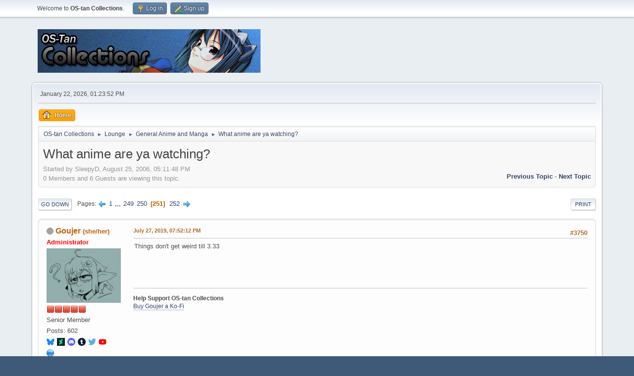

--- FILE ---
content_type: text/html; charset=UTF-8
request_url: https://www.ostan-collections.net/forum/index.php/topic,204.3750.html?PHPSESSID=eprfanrfnq3s69b2dfocp1s6j1
body_size: 11228
content:
<!DOCTYPE html>
<html lang="en-US">
<head>
	<meta charset="UTF-8">
	<link rel="stylesheet" href="https://www.ostan-collections.net/forum/Themes/default/css/minified_78a8d5d81ec583aac43caaf710664718.css?smf216_1759335399">
	<style>
	.signature img { max-width: 500px; max-height: 100px; }
	
						.sceditor-button-spoiler div {
							background: url('https://www.ostan-collections.net/forum/Themes/default/images/bbc/spoiler.png');
						}
						.sceditor-button-changelog div {
							background: url('https://www.ostan-collections.net/forum/Themes/default/images/bbc/changelog.png');
						}
						.sceditor-button-offtopic div {
							background: url('https://www.ostan-collections.net/forum/Themes/default/images/bbc/offtopic.png');
						}
	.main_icons.sfs::before { background: url(https://www.ostan-collections.net/forum/Themes/default/images/admin/sfs.webp) no-repeat; background-size: contain;}
	
	</style>
	<script>
		var smf_theme_url = "https://www.ostan-collections.net/forum/Themes/default";
		var smf_default_theme_url = "https://www.ostan-collections.net/forum/Themes/default";
		var smf_images_url = "https://www.ostan-collections.net/forum/Themes/default/images";
		var smf_smileys_url = "https://www.ostan-collections.net/forum/Smileys";
		var smf_smiley_sets = "fugue,alienine,aaron,akyhne,default";
		var smf_smiley_sets_default = "fugue";
		var smf_avatars_url = "https://www.ostan-collections.net/forum/avatars";
		var smf_scripturl = "https://www.ostan-collections.net/forum/index.php?PHPSESSID=eprfanrfnq3s69b2dfocp1s6j1&amp;";
		var smf_iso_case_folding = false;
		var smf_charset = "UTF-8";
		var smf_session_id = "4f42258945ef0ad320d74637468da9d5";
		var smf_session_var = "c9563ae1200d";
		var smf_member_id = 0;
		var ajax_notification_text = 'Loading...';
		var help_popup_heading_text = 'A little lost? Let me explain:';
		var banned_text = 'Sorry Guest, you are banned from using this forum!';
		var smf_txt_expand = 'Expand';
		var smf_txt_shrink = 'Shrink';
		var smf_collapseAlt = 'Hide';
		var smf_expandAlt = 'Show';
		var smf_quote_expand = false;
		var allow_xhjr_credentials = false;
	</script>
	<script src="https://code.jquery.com/jquery-3.6.3.min.js"></script>
	<script src="https://www.ostan-collections.net/forum/Themes/default/scripts/YASM.js?smf216_1759335399"></script>
	<script src="https://www.ostan-collections.net/forum/Themes/default/scripts/jquery.sceditor.bbcode.min.js?smf216_1759335399"></script>
	<script src="https://www.ostan-collections.net/forum/Themes/default/scripts/minified_8cc670cd280208b9035d76b5e09f8400.js?smf216_1759335399"></script>
	<script src="https://www.ostan-collections.net/forum/Themes/default/scripts/minified_7c1cdf6f57ecfeaac8d80a56d9735de5.js?smf216_1759335399" defer></script>
	<script>
		var smf_smileys_url = 'https://www.ostan-collections.net/forum/Smileys/fugue';
		var bbc_quote_from = 'Quote from';
		var bbc_quote = 'Quote';
		var bbc_search_on = 'on';
	var smf_you_sure ='Are you sure you want to do this?';
	</script>
	<title>What anime are ya watching? - Page 251</title>
	<meta name="viewport" content="width=device-width, initial-scale=1">
	<meta property="og:site_name" content="OS-tan Collections">
	<meta property="og:title" content="What anime are ya watching? - Page 251">
	<meta property="og:url" content="https://www.ostan-collections.net/forum/index.php/topic,204.3750.html?PHPSESSID=eprfanrfnq3s69b2dfocp1s6j1">
	<meta property="og:description" content="What anime are ya watching? - Page 251">
	<meta name="description" content="What anime are ya watching? - Page 251">
	<meta name="theme-color" content="#557EA0">
	<link rel="canonical" href="https://www.ostan-collections.net/forum/index.php?topic=204.3750">
	<link rel="help" href="https://www.ostan-collections.net/forum/index.php?PHPSESSID=eprfanrfnq3s69b2dfocp1s6j1&amp;action=help">
	<link rel="contents" href="https://www.ostan-collections.net/forum/index.php?PHPSESSID=eprfanrfnq3s69b2dfocp1s6j1&amp;">
	<link rel="alternate" type="application/rss+xml" title="OS-tan Collections - RSS" href="https://www.ostan-collections.net/forum/index.php?PHPSESSID=eprfanrfnq3s69b2dfocp1s6j1&amp;action=.xml;type=rss2;board=12">
	<link rel="alternate" type="application/atom+xml" title="OS-tan Collections - Atom" href="https://www.ostan-collections.net/forum/index.php?PHPSESSID=eprfanrfnq3s69b2dfocp1s6j1&amp;action=.xml;type=atom;board=12">
	<link rel="next" href="https://www.ostan-collections.net/forum/index.php/topic,204.3765.html?PHPSESSID=eprfanrfnq3s69b2dfocp1s6j1">
	<link rel="prev" href="https://www.ostan-collections.net/forum/index.php/topic,204.3735.html?PHPSESSID=eprfanrfnq3s69b2dfocp1s6j1">
	<link rel="index" href="https://www.ostan-collections.net/forum/index.php/board,12.0.html?PHPSESSID=eprfanrfnq3s69b2dfocp1s6j1"><style>.vv_special { display:none; }</style>
</head>
<body id="chrome" class="action_messageindex board_12">
<div id="footerfix">
	<div id="top_section">
		<div class="inner_wrap">
			<ul class="floatleft" id="top_info">
				<li class="welcome">
					Welcome to <strong>OS-tan Collections</strong>.
				</li>
				<li class="button_login">
					<a href="https://www.ostan-collections.net/forum/index.php?PHPSESSID=eprfanrfnq3s69b2dfocp1s6j1&amp;action=login" class="open" onclick="return reqOverlayDiv(this.href, 'Log in', 'login');">
						<span class="main_icons login"></span>
						<span class="textmenu">Log in</span>
					</a>
				</li>
				<li class="button_signup">
					<a href="https://www.ostan-collections.net/forum/index.php?PHPSESSID=eprfanrfnq3s69b2dfocp1s6j1&amp;action=signup" class="open">
						<span class="main_icons regcenter"></span>
						<span class="textmenu">Sign up</span>
					</a>
				</li>
			</ul>
		</div><!-- .inner_wrap -->
	</div><!-- #top_section -->
	<div id="header">
		<h1 class="forumtitle">
			<a id="top" href="https://www.ostan-collections.net/forum/index.php?PHPSESSID=eprfanrfnq3s69b2dfocp1s6j1&amp;"><img src="https://ostan-collections.net/banner/rotate.php" alt="OS-tan Collections"></a>
		</h1>
		<div id="siteslogan"> </div>
	</div>
	<div id="wrapper">
		<div id="upper_section">
			<div id="inner_section">
				<div id="inner_wrap" class="hide_720">
					<div class="user">
						<time datetime="2026-01-22T19:23:52Z">January 22, 2026, 01:23:52 PM</time>
					</div>
				</div>
				<a class="mobile_user_menu">
					<span class="menu_icon"></span>
					<span class="text_menu">Main Menu</span>
				</a>
				<div id="main_menu">
					<div id="mobile_user_menu" class="popup_container">
						<div class="popup_window description">
							<div class="popup_heading">Main Menu
								<a href="javascript:void(0);" class="main_icons hide_popup"></a>
							</div>
							
					<ul class="dropmenu menu_nav">
						<li class="button_home">
							<a class="active" href="https://www.ostan-collections.net/forum/index.php?PHPSESSID=eprfanrfnq3s69b2dfocp1s6j1&amp;">
								<span class="main_icons home"></span><span class="textmenu">Home</span>
							</a>
						</li>
					</ul><!-- .menu_nav -->
						</div>
					</div>
				</div>
				<div class="navigate_section">
					<ul>
						<li>
							<a href="https://www.ostan-collections.net/forum/index.php?PHPSESSID=eprfanrfnq3s69b2dfocp1s6j1&amp;"><span>OS-tan Collections</span></a>
						</li>
						<li>
							<span class="dividers"> &#9658; </span>
							<a href="https://www.ostan-collections.net/forum/index.php?PHPSESSID=eprfanrfnq3s69b2dfocp1s6j1&amp;#c2"><span>Lounge</span></a>
						</li>
						<li>
							<span class="dividers"> &#9658; </span>
							<a href="https://www.ostan-collections.net/forum/index.php/board,12.0.html?PHPSESSID=eprfanrfnq3s69b2dfocp1s6j1"><span>General Anime and Manga</span></a>
						</li>
						<li class="last">
							<span class="dividers"> &#9658; </span>
							<a href="https://www.ostan-collections.net/forum/index.php/topic,204.0.html?PHPSESSID=eprfanrfnq3s69b2dfocp1s6j1"><span>What anime are ya watching?</span></a>
						</li>
					</ul>
				</div><!-- .navigate_section -->
			</div><!-- #inner_section -->
		</div><!-- #upper_section -->
		<div id="content_section">
			<div id="main_content_section">
		<div id="display_head" class="information">
			<h2 class="display_title">
				<span id="top_subject">What anime are ya watching?</span>
			</h2>
			<p>Started by SleepyD, August 25, 2006, 05:11:48 PM</p>
			<span class="nextlinks floatright"><a href="https://www.ostan-collections.net/forum/index.php/topic,204.0/prev_next,prev.html?PHPSESSID=eprfanrfnq3s69b2dfocp1s6j1#new">Previous topic</a> - <a href="https://www.ostan-collections.net/forum/index.php/topic,204.0/prev_next,next.html?PHPSESSID=eprfanrfnq3s69b2dfocp1s6j1#new">Next topic</a></span>
			<p>0 Members and 6 Guests are viewing this topic.
			</p>
		</div><!-- #display_head -->
		
		<div class="pagesection top">
			
		<div class="buttonlist floatright">
			
				<a class="button button_strip_print" href="https://www.ostan-collections.net/forum/index.php?PHPSESSID=eprfanrfnq3s69b2dfocp1s6j1&amp;action=printpage;topic=204.0"  rel="nofollow">Print</a>
		</div>
			 
			<div class="pagelinks floatleft">
				<a href="#bot" class="button">Go Down</a>
				<span class="pages">Pages</span><a class="nav_page" href="https://www.ostan-collections.net/forum/index.php/topic,204.3735.html?PHPSESSID=eprfanrfnq3s69b2dfocp1s6j1"><span class="main_icons previous_page"></span></a> <a class="nav_page" href="https://www.ostan-collections.net/forum/index.php/topic,204.0.html?PHPSESSID=eprfanrfnq3s69b2dfocp1s6j1">1</a> <span class="expand_pages" onclick="expandPages(this, '&lt;a class=&quot;nav_page&quot; href=&quot;' + smf_scripturl + '?topic=204.%1$d&quot;&gt;%2$s&lt;/a&gt; ', 15, 3720, 15);"> ... </span><a class="nav_page" href="https://www.ostan-collections.net/forum/index.php/topic,204.3720.html?PHPSESSID=eprfanrfnq3s69b2dfocp1s6j1">249</a> <a class="nav_page" href="https://www.ostan-collections.net/forum/index.php/topic,204.3735.html?PHPSESSID=eprfanrfnq3s69b2dfocp1s6j1">250</a> <span class="current_page">251</span> <a class="nav_page" href="https://www.ostan-collections.net/forum/index.php/topic,204.3765.html?PHPSESSID=eprfanrfnq3s69b2dfocp1s6j1">252</a> <a class="nav_page" href="https://www.ostan-collections.net/forum/index.php/topic,204.3765.html?PHPSESSID=eprfanrfnq3s69b2dfocp1s6j1"><span class="main_icons next_page"></span></a> 
			</div>
		<div class="mobile_buttons floatright">
			<a class="button mobile_act">User actions</a>
			
		</div>
		</div>
		<div id="forumposts">
			<form action="https://www.ostan-collections.net/forum/index.php?PHPSESSID=eprfanrfnq3s69b2dfocp1s6j1&amp;action=quickmod2;topic=204.3750" method="post" accept-charset="UTF-8" name="quickModForm" id="quickModForm" onsubmit="return oQuickModify.bInEditMode ? oQuickModify.modifySave('4f42258945ef0ad320d74637468da9d5', 'c9563ae1200d') : false">
				<div class="windowbg" id="msg175846">
					
					
					<div class="post_wrapper">
						<div class="poster">
							<h4>
								<span class="off" title="Offline"></span>
								<a href="https://www.ostan-collections.net/forum/index.php?PHPSESSID=eprfanrfnq3s69b2dfocp1s6j1&amp;action=profile;u=5321" title="View the profile of Goujer">Goujer</a>
								<span class="custom cust_pronou"><small>(she/her)</small></span>
							</h4>
							<ul class="user_info">
								<li class="membergroup"><b><span style="color: red">Administrator</span></b></li>
								<li class="avatar">
									<a href="https://www.ostan-collections.net/forum/index.php?PHPSESSID=eprfanrfnq3s69b2dfocp1s6j1&amp;action=profile;u=5321"><img class="avatar" src="https://www.ostan-collections.net/forum/custom_avatar/avatar_5321_1721152823.png" alt=""></a>
								</li>
								<li class="icons"><img src="https://www.ostan-collections.net/forum/Themes/default/images/membericons/iconadmin.png" alt="*"><img src="https://www.ostan-collections.net/forum/Themes/default/images/membericons/iconadmin.png" alt="*"><img src="https://www.ostan-collections.net/forum/Themes/default/images/membericons/iconadmin.png" alt="*"><img src="https://www.ostan-collections.net/forum/Themes/default/images/membericons/iconadmin.png" alt="*"><img src="https://www.ostan-collections.net/forum/Themes/default/images/membericons/iconadmin.png" alt="*"></li>
								<li class="postgroup">Senior Member</li>
								<li class="postcount">Posts: 602</li>
								<li class="im_icons">
									<ol>
										<li class="custom cust_bluesk"><a href="https://bsky.app/profile/goujer.bsky.social">
    <img alt="Bluesky" src="/common/bluesky.png" title="Bluesky - goujer.bsky.social" height="16">
</a></li>
										<li class="custom cust_devian"><a href="https://www.deviantart.com/goujer">
    <img alt="DeviantArt" src="/common/deviantart.ico" title="DeviantArt - goujer" height="16">
</a></li>
										<li class="custom cust_discor"><img src="/common/discord.ico" height="16" alt="Discord" title="Discord - Goujer" /></li>
										<li class="custom cust_tumblr"><a href="https://goujer.tumblr.com/">
    <img alt="Tumblr" src="/common/tumblr.ico" title="Tumblr - goujer" width="16">
</a></li>
										<li class="custom cust_twitte"><a href="https://twitter.com/GoujerVtuber">
    <img alt="Twitter" src="/common/twitter.ico" title="Twitter - GoujerVtuber" height="16">
</a></li>
										<li class="custom cust_youtub"><a href="https://www.youtube.com/@Goujer">
    <img alt="YouTube" src="/common/youtube.ico" title="YouTube - @Goujer" height="16">
</a></li>
									</ol>
								</li>
								<li class="profile">
									<ol class="profile_icons">
										<li><a href="https://www.goujer.com" title="goujer.com" target="_blank" rel="noopener"><span class="main_icons www centericon" title="goujer.com"></span></a></li>
									</ol>
								</li><!-- .profile -->
								<li class="poster_ip">Logged</li>
							</ul>
						</div><!-- .poster -->
						<div class="postarea">
							<div class="keyinfo">
								<div id="subject_175846" class="subject_title subject_hidden">
									<a href="https://www.ostan-collections.net/forum/index.php?PHPSESSID=eprfanrfnq3s69b2dfocp1s6j1&amp;msg=175846" rel="nofollow">Re: What anime are ya watching?</a>
								</div>
								<span class="page_number floatright">#3750</span>
								<div class="postinfo">
									<span class="messageicon"  style="position: absolute; z-index: -1;">
										<img src="https://www.ostan-collections.net/forum/Themes/default/images/post/xx.png" alt="">
									</span>
									<a href="https://www.ostan-collections.net/forum/index.php?PHPSESSID=eprfanrfnq3s69b2dfocp1s6j1&amp;msg=175846" rel="nofollow" title="Reply #3750 - Re: What anime are ya watching?" class="smalltext">July 27, 2019, 07:52:12 PM</a>
									<span class="spacer"></span>
									<span class="smalltext modified floatright" id="modified_175846">
									</span>
								</div>
								<div id="msg_175846_quick_mod"></div>
							</div><!-- .keyinfo -->
							<div class="post">
								<div class="inner" data-msgid="175846" id="msg_175846">
									Things don&#39;t get weird till 3.33
								</div>
							</div><!-- .post -->
							<div class="under_message">
								<ul class="floatleft">
								</ul>
							</div><!-- .under_message -->
						</div><!-- .postarea -->
						<div class="moderatorbar">
							<div class="signature" id="msg_175846_signature">
								<b>Help Support OS-tan Collections</b><br><a href="https://ko-fi.com/goujer" class="bbc_link" target="_blank" rel="noopener">Buy Goujer a Ko-Fi</a>
							</div>
						</div><!-- .moderatorbar -->
					</div><!-- .post_wrapper -->
				</div><!-- $message[css_class] -->
				<hr class="post_separator">
				<div class="windowbg" id="msg175992">
					
					
					<div class="post_wrapper">
						<div class="poster">
							<h4>
								<span class="off" title="Offline"></span>
								<a href="https://www.ostan-collections.net/forum/index.php?PHPSESSID=eprfanrfnq3s69b2dfocp1s6j1&amp;action=profile;u=40670" title="View the profile of zwakbs3">zwakbs3</a>
							</h4>
							<ul class="user_info">
								<li class="avatar">
									<a href="https://www.ostan-collections.net/forum/index.php?PHPSESSID=eprfanrfnq3s69b2dfocp1s6j1&amp;action=profile;u=40670"><img class="avatar" src="https://www.ostan-collections.net/forum/custom_avatar/avatar_40670_1626088996.png" alt=""></a>
								</li>
								<li class="icons"><img src="https://www.ostan-collections.net/forum/Themes/default/images/membericons/icon.png" alt="*"><img src="https://www.ostan-collections.net/forum/Themes/default/images/membericons/icon.png" alt="*"></li>
								<li class="postgroup">Member</li>
								<li class="postcount">Posts: 55</li>
								<li class="im_icons">
									<ol>
										<li class="custom cust_steam"><a href="https://steamcommunity.com/id/https://steamcommunity.com/id/cheeryblossoms/">
    <img alt="Steam" src="/common/steam.ico" title="Steam - https://steamcommunity.com/id/cheeryblossoms" width="16">
</a></li>
									</ol>
								</li>
								<li class="poster_ip">Logged</li>
							</ul>
						</div><!-- .poster -->
						<div class="postarea">
							<div class="keyinfo">
								<div id="subject_175992" class="subject_title subject_hidden">
									<a href="https://www.ostan-collections.net/forum/index.php?PHPSESSID=eprfanrfnq3s69b2dfocp1s6j1&amp;msg=175992" rel="nofollow">Re: What anime are ya watching?</a>
								</div>
								<span class="page_number floatright">#3751</span>
								<div class="postinfo">
									<span class="messageicon"  style="position: absolute; z-index: -1;">
										<img src="https://www.ostan-collections.net/forum/Themes/default/images/post/xx.png" alt="">
									</span>
									<a href="https://www.ostan-collections.net/forum/index.php?PHPSESSID=eprfanrfnq3s69b2dfocp1s6j1&amp;msg=175992" rel="nofollow" title="Reply #3751 - Re: What anime are ya watching?" class="smalltext">May 28, 2022, 09:35:27 AM</a>
									<span class="spacer"></span>
									<span class="smalltext modified floatright" id="modified_175992">
									</span>
								</div>
								<div id="msg_175992_quick_mod"></div>
							</div><!-- .keyinfo -->
							<div class="post">
								<div class="inner" data-msgid="175992" id="msg_175992">
									I&#39;m currently watching Lucky Star and Touhou: Fantasy Kaleidoscope ~The Memories of Phantasm~. Both are really goddamn good, although it&#39;s sad to know that Lucky Star is still stuck in a hiatus (the manga version), and Fantasy Kaleidoscope will end after the Mountain of Faith arc <img src="https://www.ostan-collections.net/forum/Smileys/fugue/sad.png" alt="&#58;&#40;" title="Sad" class="smiley">
								</div>
							</div><!-- .post -->
							<div class="under_message">
								<ul class="floatleft">
								</ul>
							</div><!-- .under_message -->
						</div><!-- .postarea -->
						<div class="moderatorbar">
							<div class="signature" id="msg_175992_signature">
								fun is fun
							</div>
						</div><!-- .moderatorbar -->
					</div><!-- .post_wrapper -->
				</div><!-- $message[css_class] -->
				<hr class="post_separator">
				<div class="windowbg" id="msg176003">
					
					
					<div class="post_wrapper">
						<div class="poster">
							<h4>
								<span class="off" title="Offline"></span>
								<a href="https://www.ostan-collections.net/forum/index.php?PHPSESSID=eprfanrfnq3s69b2dfocp1s6j1&amp;action=profile;u=5321" title="View the profile of Goujer">Goujer</a>
								<span class="custom cust_pronou"><small>(she/her)</small></span>
							</h4>
							<ul class="user_info">
								<li class="membergroup"><b><span style="color: red">Administrator</span></b></li>
								<li class="avatar">
									<a href="https://www.ostan-collections.net/forum/index.php?PHPSESSID=eprfanrfnq3s69b2dfocp1s6j1&amp;action=profile;u=5321"><img class="avatar" src="https://www.ostan-collections.net/forum/custom_avatar/avatar_5321_1721152823.png" alt=""></a>
								</li>
								<li class="icons"><img src="https://www.ostan-collections.net/forum/Themes/default/images/membericons/iconadmin.png" alt="*"><img src="https://www.ostan-collections.net/forum/Themes/default/images/membericons/iconadmin.png" alt="*"><img src="https://www.ostan-collections.net/forum/Themes/default/images/membericons/iconadmin.png" alt="*"><img src="https://www.ostan-collections.net/forum/Themes/default/images/membericons/iconadmin.png" alt="*"><img src="https://www.ostan-collections.net/forum/Themes/default/images/membericons/iconadmin.png" alt="*"></li>
								<li class="postgroup">Senior Member</li>
								<li class="postcount">Posts: 602</li>
								<li class="im_icons">
									<ol>
										<li class="custom cust_bluesk"><a href="https://bsky.app/profile/goujer.bsky.social">
    <img alt="Bluesky" src="/common/bluesky.png" title="Bluesky - goujer.bsky.social" height="16">
</a></li>
										<li class="custom cust_devian"><a href="https://www.deviantart.com/goujer">
    <img alt="DeviantArt" src="/common/deviantart.ico" title="DeviantArt - goujer" height="16">
</a></li>
										<li class="custom cust_discor"><img src="/common/discord.ico" height="16" alt="Discord" title="Discord - Goujer" /></li>
										<li class="custom cust_tumblr"><a href="https://goujer.tumblr.com/">
    <img alt="Tumblr" src="/common/tumblr.ico" title="Tumblr - goujer" width="16">
</a></li>
										<li class="custom cust_twitte"><a href="https://twitter.com/GoujerVtuber">
    <img alt="Twitter" src="/common/twitter.ico" title="Twitter - GoujerVtuber" height="16">
</a></li>
										<li class="custom cust_youtub"><a href="https://www.youtube.com/@Goujer">
    <img alt="YouTube" src="/common/youtube.ico" title="YouTube - @Goujer" height="16">
</a></li>
									</ol>
								</li>
								<li class="profile">
									<ol class="profile_icons">
										<li><a href="https://www.goujer.com" title="goujer.com" target="_blank" rel="noopener"><span class="main_icons www centericon" title="goujer.com"></span></a></li>
									</ol>
								</li><!-- .profile -->
								<li class="poster_ip">Logged</li>
							</ul>
						</div><!-- .poster -->
						<div class="postarea">
							<div class="keyinfo">
								<div id="subject_176003" class="subject_title subject_hidden">
									<a href="https://www.ostan-collections.net/forum/index.php?PHPSESSID=eprfanrfnq3s69b2dfocp1s6j1&amp;msg=176003" rel="nofollow">Re: What anime are ya watching?</a>
								</div>
								<span class="page_number floatright">#3752</span>
								<div class="postinfo">
									<span class="messageicon"  style="position: absolute; z-index: -1;">
										<img src="https://www.ostan-collections.net/forum/Themes/default/images/post/xx.png" alt="">
									</span>
									<a href="https://www.ostan-collections.net/forum/index.php?PHPSESSID=eprfanrfnq3s69b2dfocp1s6j1&amp;msg=176003" rel="nofollow" title="Reply #3752 - Re: What anime are ya watching?" class="smalltext">June 10, 2022, 12:27:19 PM</a>
									<span class="spacer"></span>
									<span class="smalltext modified floatright" id="modified_176003">
									</span>
								</div>
								<div id="msg_176003_quick_mod"></div>
							</div><!-- .keyinfo -->
							<div class="post">
								<div class="inner" data-msgid="176003" id="msg_176003">
									I need to get to watching Lucky Star. It seems up my ally
								</div>
							</div><!-- .post -->
							<div class="under_message">
								<ul class="floatleft">
								</ul>
							</div><!-- .under_message -->
						</div><!-- .postarea -->
						<div class="moderatorbar">
							<div class="signature" id="msg_176003_signature">
								<b>Help Support OS-tan Collections</b><br><a href="https://ko-fi.com/goujer" class="bbc_link" target="_blank" rel="noopener">Buy Goujer a Ko-Fi</a>
							</div>
						</div><!-- .moderatorbar -->
					</div><!-- .post_wrapper -->
				</div><!-- $message[css_class] -->
				<hr class="post_separator">
				<div class="windowbg" id="msg176004">
					
					<div class="post_wrapper">
						<div class="poster">
							<h4>
								<span class="off" title="Offline"></span>
								<a href="https://www.ostan-collections.net/forum/index.php?PHPSESSID=eprfanrfnq3s69b2dfocp1s6j1&amp;action=profile;u=2693" title="View the profile of Nichi">Nichi</a>
							</h4>
							<ul class="user_info">
								<li class="title">⑨</li>
								<li class="avatar">
									<a href="https://www.ostan-collections.net/forum/index.php?PHPSESSID=eprfanrfnq3s69b2dfocp1s6j1&amp;action=profile;u=2693"><img class="avatar" src="https://www.ostan-collections.net/forum/custom_avatar/avatar_2693_1662152450.png" alt=""></a>
								</li>
								<li class="icons"><img src="https://www.ostan-collections.net/forum/Themes/default/images/membericons/icon.png" alt="*"><img src="https://www.ostan-collections.net/forum/Themes/default/images/membericons/icon.png" alt="*"><img src="https://www.ostan-collections.net/forum/Themes/default/images/membericons/icon.png" alt="*"><img src="https://www.ostan-collections.net/forum/Themes/default/images/membericons/icon.png" alt="*"><img src="https://www.ostan-collections.net/forum/Themes/default/images/membericons/icon.png" alt="*"></li>
								<li class="postgroup">Ancient Member</li>
								<li class="postcount">Posts: 19,074</li>
								<li class="poster_ip">Logged</li>
							</ul>
						</div><!-- .poster -->
						<div class="postarea">
							<div class="keyinfo">
								<div id="subject_176004" class="subject_title subject_hidden">
									<a href="https://www.ostan-collections.net/forum/index.php?PHPSESSID=eprfanrfnq3s69b2dfocp1s6j1&amp;msg=176004" rel="nofollow">Re: What anime are ya watching?</a>
								</div>
								<span class="page_number floatright">#3753</span>
								<div class="postinfo">
									<span class="messageicon"  style="position: absolute; z-index: -1;">
										<img src="https://www.ostan-collections.net/forum/Themes/default/images/post/xx.png" alt="">
									</span>
									<a href="https://www.ostan-collections.net/forum/index.php?PHPSESSID=eprfanrfnq3s69b2dfocp1s6j1&amp;msg=176004" rel="nofollow" title="Reply #3753 - Re: What anime are ya watching?" class="smalltext">June 10, 2022, 12:58:19 PM</a>
									<span class="spacer"></span>
									<span class="smalltext modified floatright" id="modified_176004">
									</span>
								</div>
								<div id="msg_176004_quick_mod"></div>
							</div><!-- .keyinfo -->
							<div class="post">
								<div class="inner" data-msgid="176004" id="msg_176004">
									I watched Lucky Star back in high school and loved it. The OVA is also really fun, too, and well worth a watch after you finish the series.<br><br>So lately I&#39;ve gotten into <i>Squid Girl</i>, and am really enjoying it; just something light and silly to watch when unwinding after work. As for a more serious series, I&#39;m finishing up <i>Initial D: Fourth Stage</i>; need to track down fansubs of the final two seasons, as they never dubbed anything past Fourth Stage.
								</div>
							</div><!-- .post -->
							<div class="under_message">
								<ul class="floatleft">
								</ul>
							</div><!-- .under_message -->
						</div><!-- .postarea -->
						<div class="moderatorbar">
							<div class="signature" id="msg_176004_signature">
								<img src="https://i.imgur.com/Nq7Pm1m.png" alt="" class="bbc_img" loading="lazy">
							</div>
						</div><!-- .moderatorbar -->
					</div><!-- .post_wrapper -->
				</div><!-- $message[css_class] -->
				<hr class="post_separator">
				<div class="windowbg" id="msg176006">
					
					
					<div class="post_wrapper">
						<div class="poster">
							<h4>
								<span class="off" title="Offline"></span>
								<a href="https://www.ostan-collections.net/forum/index.php?PHPSESSID=eprfanrfnq3s69b2dfocp1s6j1&amp;action=profile;u=40894" title="View the profile of Zacian King of Windows">Zacian King of Windows</a>
							</h4>
							<ul class="user_info">
								<li class="title">Let&#39;s BRING THIS SITE BACK TO LIFE!</li>
								<li class="avatar">
									<a href="https://www.ostan-collections.net/forum/index.php?PHPSESSID=eprfanrfnq3s69b2dfocp1s6j1&amp;action=profile;u=40894"><img class="avatar" src="https://www.ostan-collections.net/forum/custom_avatar/avatar_40894_1654724919.png" alt=""></a>
								</li>
								<li class="icons"><img src="https://www.ostan-collections.net/forum/Themes/default/images/membericons/icon.png" alt="*"><img src="https://www.ostan-collections.net/forum/Themes/default/images/membericons/icon.png" alt="*"></li>
								<li class="postgroup">Member</li>
								<li class="postcount">Posts: 61</li>
								<li class="poster_ip">Logged</li>
							</ul>
						</div><!-- .poster -->
						<div class="postarea">
							<div class="keyinfo">
								<div id="subject_176006" class="subject_title subject_hidden">
									<a href="https://www.ostan-collections.net/forum/index.php?PHPSESSID=eprfanrfnq3s69b2dfocp1s6j1&amp;msg=176006" rel="nofollow">Re: What anime are ya watching?</a>
								</div>
								<span class="page_number floatright">#3754</span>
								<div class="postinfo">
									<span class="messageicon"  style="position: absolute; z-index: -1;">
										<img src="https://www.ostan-collections.net/forum/Themes/default/images/post/xx.png" alt="">
									</span>
									<a href="https://www.ostan-collections.net/forum/index.php?PHPSESSID=eprfanrfnq3s69b2dfocp1s6j1&amp;msg=176006" rel="nofollow" title="Reply #3754 - Re: What anime are ya watching?" class="smalltext">June 10, 2022, 06:55:42 PM</a>
									<span class="spacer"></span>
									<span class="smalltext modified floatright" id="modified_176006">
									</span>
								</div>
								<div id="msg_176006_quick_mod"></div>
							</div><!-- .keyinfo -->
							<div class="post">
								<div class="inner" data-msgid="176006" id="msg_176006">
									What about My Hero Academia why doesn&#39;t anyone talk about that anymore...?
								</div>
							</div><!-- .post -->
							<div class="under_message">
								<ul class="floatleft">
								</ul>
							</div><!-- .under_message -->
						</div><!-- .postarea -->
						<div class="moderatorbar">
							<div class="signature" id="msg_176006_signature">
								This forum may be dead, but I will not give up hope to bring some life back into this poor forum we must save! ITS NOT TOO LATE TO SAVE THIS SITE! SAY IT WITH ME!<br><a href="https://i3.kurocore.com/i/sm/20140408005613/42769599-0.jpg" class="bbc_link" target="_blank" rel="noopener">https://i3.kurocore.com/i/sm/20140408005613/42769599-0.jpg</a>
							</div>
						</div><!-- .moderatorbar -->
					</div><!-- .post_wrapper -->
				</div><!-- $message[css_class] -->
				<hr class="post_separator">
				<div class="windowbg" id="msg176007">
					
					
					<div class="post_wrapper">
						<div class="poster">
							<h4>
								<span class="off" title="Offline"></span>
								<a href="https://www.ostan-collections.net/forum/index.php?PHPSESSID=eprfanrfnq3s69b2dfocp1s6j1&amp;action=profile;u=2693" title="View the profile of Nichi">Nichi</a>
							</h4>
							<ul class="user_info">
								<li class="title">⑨</li>
								<li class="avatar">
									<a href="https://www.ostan-collections.net/forum/index.php?PHPSESSID=eprfanrfnq3s69b2dfocp1s6j1&amp;action=profile;u=2693"><img class="avatar" src="https://www.ostan-collections.net/forum/custom_avatar/avatar_2693_1662152450.png" alt=""></a>
								</li>
								<li class="icons"><img src="https://www.ostan-collections.net/forum/Themes/default/images/membericons/icon.png" alt="*"><img src="https://www.ostan-collections.net/forum/Themes/default/images/membericons/icon.png" alt="*"><img src="https://www.ostan-collections.net/forum/Themes/default/images/membericons/icon.png" alt="*"><img src="https://www.ostan-collections.net/forum/Themes/default/images/membericons/icon.png" alt="*"><img src="https://www.ostan-collections.net/forum/Themes/default/images/membericons/icon.png" alt="*"></li>
								<li class="postgroup">Ancient Member</li>
								<li class="postcount">Posts: 19,074</li>
								<li class="poster_ip">Logged</li>
							</ul>
						</div><!-- .poster -->
						<div class="postarea">
							<div class="keyinfo">
								<div id="subject_176007" class="subject_title subject_hidden">
									<a href="https://www.ostan-collections.net/forum/index.php?PHPSESSID=eprfanrfnq3s69b2dfocp1s6j1&amp;msg=176007" rel="nofollow">Re: What anime are ya watching?</a>
								</div>
								<span class="page_number floatright">#3755</span>
								<div class="postinfo">
									<span class="messageicon"  style="position: absolute; z-index: -1;">
										<img src="https://www.ostan-collections.net/forum/Themes/default/images/post/xx.png" alt="">
									</span>
									<a href="https://www.ostan-collections.net/forum/index.php?PHPSESSID=eprfanrfnq3s69b2dfocp1s6j1&amp;msg=176007" rel="nofollow" title="Reply #3755 - Re: What anime are ya watching?" class="smalltext">June 11, 2022, 09:42:04 AM</a>
									<span class="spacer"></span>
									<span class="smalltext modified floatright" id="modified_176007">
									</span>
								</div>
								<div id="msg_176007_quick_mod"></div>
							</div><!-- .keyinfo -->
							<div class="post">
								<div class="inner" data-msgid="176007" id="msg_176007">
									<blockquote class="bbc_standard_quote"><cite><a href="https://www.ostan-collections.net/forum/index.php?PHPSESSID=eprfanrfnq3s69b2dfocp1s6j1&amp;msg=176006">Quote from: Zacian King of Windows on June 10, 2022, 06:55:42 PM</a></cite>What about My Hero Academia why doesn&#39;t anyone talk about that anymore...?<br></blockquote><br>I have some friends that absolutely love it still. I like what I&#39;ve seen, but need to find the time to sit down and start watching it from the beginning lol<br>(Admittedly I have a pretty hefty backlog of anime I want to watch)
								</div>
							</div><!-- .post -->
							<div class="under_message">
								<ul class="floatleft">
									<li class="like_count smalltext">
										<a href="https://www.ostan-collections.net/forum/index.php?PHPSESSID=eprfanrfnq3s69b2dfocp1s6j1&amp;action=likes;sa=view;ltype=msg;like=176007;c9563ae1200d=4f42258945ef0ad320d74637468da9d5">1 person</a> likes this.
									</li>
								</ul>
							</div><!-- .under_message -->
						</div><!-- .postarea -->
						<div class="moderatorbar">
							<div class="signature" id="msg_176007_signature">
								<img src="https://i.imgur.com/Nq7Pm1m.png" alt="" class="bbc_img" loading="lazy">
							</div>
						</div><!-- .moderatorbar -->
					</div><!-- .post_wrapper -->
				</div><!-- $message[css_class] -->
				<hr class="post_separator">
				<div class="windowbg" id="msg176014">
					
					
					<div class="post_wrapper">
						<div class="poster">
							<h4>
								<span class="off" title="Offline"></span>
								<a href="https://www.ostan-collections.net/forum/index.php?PHPSESSID=eprfanrfnq3s69b2dfocp1s6j1&amp;action=profile;u=5321" title="View the profile of Goujer">Goujer</a>
								<span class="custom cust_pronou"><small>(she/her)</small></span>
							</h4>
							<ul class="user_info">
								<li class="membergroup"><b><span style="color: red">Administrator</span></b></li>
								<li class="avatar">
									<a href="https://www.ostan-collections.net/forum/index.php?PHPSESSID=eprfanrfnq3s69b2dfocp1s6j1&amp;action=profile;u=5321"><img class="avatar" src="https://www.ostan-collections.net/forum/custom_avatar/avatar_5321_1721152823.png" alt=""></a>
								</li>
								<li class="icons"><img src="https://www.ostan-collections.net/forum/Themes/default/images/membericons/iconadmin.png" alt="*"><img src="https://www.ostan-collections.net/forum/Themes/default/images/membericons/iconadmin.png" alt="*"><img src="https://www.ostan-collections.net/forum/Themes/default/images/membericons/iconadmin.png" alt="*"><img src="https://www.ostan-collections.net/forum/Themes/default/images/membericons/iconadmin.png" alt="*"><img src="https://www.ostan-collections.net/forum/Themes/default/images/membericons/iconadmin.png" alt="*"></li>
								<li class="postgroup">Senior Member</li>
								<li class="postcount">Posts: 602</li>
								<li class="im_icons">
									<ol>
										<li class="custom cust_bluesk"><a href="https://bsky.app/profile/goujer.bsky.social">
    <img alt="Bluesky" src="/common/bluesky.png" title="Bluesky - goujer.bsky.social" height="16">
</a></li>
										<li class="custom cust_devian"><a href="https://www.deviantart.com/goujer">
    <img alt="DeviantArt" src="/common/deviantart.ico" title="DeviantArt - goujer" height="16">
</a></li>
										<li class="custom cust_discor"><img src="/common/discord.ico" height="16" alt="Discord" title="Discord - Goujer" /></li>
										<li class="custom cust_tumblr"><a href="https://goujer.tumblr.com/">
    <img alt="Tumblr" src="/common/tumblr.ico" title="Tumblr - goujer" width="16">
</a></li>
										<li class="custom cust_twitte"><a href="https://twitter.com/GoujerVtuber">
    <img alt="Twitter" src="/common/twitter.ico" title="Twitter - GoujerVtuber" height="16">
</a></li>
										<li class="custom cust_youtub"><a href="https://www.youtube.com/@Goujer">
    <img alt="YouTube" src="/common/youtube.ico" title="YouTube - @Goujer" height="16">
</a></li>
									</ol>
								</li>
								<li class="profile">
									<ol class="profile_icons">
										<li><a href="https://www.goujer.com" title="goujer.com" target="_blank" rel="noopener"><span class="main_icons www centericon" title="goujer.com"></span></a></li>
									</ol>
								</li><!-- .profile -->
								<li class="poster_ip">Logged</li>
							</ul>
						</div><!-- .poster -->
						<div class="postarea">
							<div class="keyinfo">
								<div id="subject_176014" class="subject_title subject_hidden">
									<a href="https://www.ostan-collections.net/forum/index.php?PHPSESSID=eprfanrfnq3s69b2dfocp1s6j1&amp;msg=176014" rel="nofollow">Re: What anime are ya watching?</a>
								</div>
								<span class="page_number floatright">#3756</span>
								<div class="postinfo">
									<span class="messageicon"  style="position: absolute; z-index: -1;">
										<img src="https://www.ostan-collections.net/forum/Themes/default/images/post/xx.png" alt="">
									</span>
									<a href="https://www.ostan-collections.net/forum/index.php?PHPSESSID=eprfanrfnq3s69b2dfocp1s6j1&amp;msg=176014" rel="nofollow" title="Reply #3756 - Re: What anime are ya watching?" class="smalltext">June 13, 2022, 08:14:12 AM</a>
									<span class="spacer"></span>
									<span class="smalltext modified floatright" id="modified_176014">
									</span>
								</div>
								<div id="msg_176014_quick_mod"></div>
							</div><!-- .keyinfo -->
							<div class="post">
								<div class="inner" data-msgid="176014" id="msg_176014">
									I&#39;ve always felt mixed on My Hero, it seems really good and well made but I&#39;m not sure if it&#39;s the kind of anime I&#39;d be into. That said I should at least watch one episode before I make that kind of opinion.
								</div>
							</div><!-- .post -->
							<div class="under_message">
								<ul class="floatleft">
									<li class="like_count smalltext">
										<a href="https://www.ostan-collections.net/forum/index.php?PHPSESSID=eprfanrfnq3s69b2dfocp1s6j1&amp;action=likes;sa=view;ltype=msg;like=176014;c9563ae1200d=4f42258945ef0ad320d74637468da9d5">1 person</a> likes this.
									</li>
								</ul>
							</div><!-- .under_message -->
						</div><!-- .postarea -->
						<div class="moderatorbar">
							<div class="signature" id="msg_176014_signature">
								<b>Help Support OS-tan Collections</b><br><a href="https://ko-fi.com/goujer" class="bbc_link" target="_blank" rel="noopener">Buy Goujer a Ko-Fi</a>
							</div>
						</div><!-- .moderatorbar -->
					</div><!-- .post_wrapper -->
				</div><!-- $message[css_class] -->
				<hr class="post_separator">
				<div class="windowbg" id="msg176026">
					
					
					<div class="post_wrapper">
						<div class="poster">
							<h4>
								<span class="off" title="Offline"></span>
								<a href="https://www.ostan-collections.net/forum/index.php?PHPSESSID=eprfanrfnq3s69b2dfocp1s6j1&amp;action=profile;u=40893" title="View the profile of rikafurudae">rikafurudae</a>
							</h4>
							<ul class="user_info">
								<li class="avatar">
									<a href="https://www.ostan-collections.net/forum/index.php?PHPSESSID=eprfanrfnq3s69b2dfocp1s6j1&amp;action=profile;u=40893"><img class="avatar" src="https://www.ostan-collections.net/forum/custom_avatar/avatar_40893_1655076368.png" alt=""></a>
								</li>
								<li class="icons"><img src="https://www.ostan-collections.net/forum/Themes/default/images/membericons/icon.png" alt="*"></li>
								<li class="postgroup">New Member</li>
								<li class="postcount">Posts: 8</li>
								<li class="im_icons">
									<ol>
										<li class="custom cust_steam"><a href="https://steamcommunity.com/id/https://steamcommunity.com/profiles/76561199215386029/">
    <img alt="Steam" src="/common/steam.ico" title="Steam - https://steamcommunity.com/profiles/76561199215386029" width="16">
</a></li>
									</ol>
								</li>
								<li class="poster_ip">Logged</li>
							</ul>
						</div><!-- .poster -->
						<div class="postarea">
							<div class="keyinfo">
								<div id="subject_176026" class="subject_title subject_hidden">
									<a href="https://www.ostan-collections.net/forum/index.php?PHPSESSID=eprfanrfnq3s69b2dfocp1s6j1&amp;msg=176026" rel="nofollow">Re: What anime are ya watching?</a>
								</div>
								<span class="page_number floatright">#3757</span>
								<div class="postinfo">
									<span class="messageicon"  style="position: absolute; z-index: -1;">
										<img src="https://www.ostan-collections.net/forum/Themes/default/images/post/xx.png" alt="">
									</span>
									<a href="https://www.ostan-collections.net/forum/index.php?PHPSESSID=eprfanrfnq3s69b2dfocp1s6j1&amp;msg=176026" rel="nofollow" title="Reply #3757 - Re: What anime are ya watching?" class="smalltext">July 26, 2022, 05:02:44 AM</a>
									<span class="spacer"></span>
									<span class="smalltext modified floatright" id="modified_176026">
									</span>
								</div>
								<div id="msg_176026_quick_mod"></div>
							</div><!-- .keyinfo -->
							<div class="post">
								<div class="inner" data-msgid="176026" id="msg_176026">
									currently watching Girls last tour, I will probably finish off nichijou afterward and then I might watch something like Yuru Camp.
								</div>
							</div><!-- .post -->
							<div class="under_message">
								<ul class="floatleft">
								</ul>
							</div><!-- .under_message -->
						</div><!-- .postarea -->
						<div class="moderatorbar">
							<div class="signature" id="msg_176026_signature">
								Yo
							</div>
						</div><!-- .moderatorbar -->
					</div><!-- .post_wrapper -->
				</div><!-- $message[css_class] -->
				<hr class="post_separator">
				<div class="windowbg" id="msg176037">
					
					
					<div class="post_wrapper">
						<div class="poster">
							<h4>
								<span class="off" title="Offline"></span>
								<a href="https://www.ostan-collections.net/forum/index.php?PHPSESSID=eprfanrfnq3s69b2dfocp1s6j1&amp;action=profile;u=40575" title="View the profile of Hālian">Hālian</a>
								<span class="custom cust_pronou"><small>He/him</small></span>
							</h4>
							<ul class="user_info">
								<li class="title">the Protogen</li>
								<li class="membergroup">Global Moderator</li>
								<li class="avatar">
									<a href="https://www.ostan-collections.net/forum/index.php?PHPSESSID=eprfanrfnq3s69b2dfocp1s6j1&amp;action=profile;u=40575"><img class="avatar" src="https://www.ostan-collections.net/forum/custom_avatar/avatar_40575_1578653247.png" alt=""></a>
								</li>
								<li class="icons"><img src="https://www.ostan-collections.net/forum/Themes/default/images/membericons/icongmod.png" alt="*"><img src="https://www.ostan-collections.net/forum/Themes/default/images/membericons/icongmod.png" alt="*"><img src="https://www.ostan-collections.net/forum/Themes/default/images/membericons/icongmod.png" alt="*"><img src="https://www.ostan-collections.net/forum/Themes/default/images/membericons/icongmod.png" alt="*"><img src="https://www.ostan-collections.net/forum/Themes/default/images/membericons/icongmod.png" alt="*"></li>
								<li class="postgroup">Senior Member</li>
								<li class="postcount">Posts: 215</li>
								<li class="im_icons">
									<ol>
										<li class="custom cust_steam"><a href="https://steamcommunity.com/id/haliantesaukan/">
    <img alt="Steam" src="/common/steam.ico" title="Steam - haliantesaukan" width="16">
</a></li>
									</ol>
								</li>
								<li class="profile">
									<ol class="profile_icons">
										<li><a href="https://www.safiria.net/wiki" title="Safir Alliance" target="_blank" rel="noopener"><span class="main_icons www centericon" title="Safir Alliance"></span></a></li>
									</ol>
								</li><!-- .profile -->
								<li class="poster_ip">Logged</li>
							</ul>
						</div><!-- .poster -->
						<div class="postarea">
							<div class="keyinfo">
								<div id="subject_176037" class="subject_title subject_hidden">
									<a href="https://www.ostan-collections.net/forum/index.php?PHPSESSID=eprfanrfnq3s69b2dfocp1s6j1&amp;msg=176037" rel="nofollow">Re: What anime are ya watching?</a>
								</div>
								<span class="page_number floatright">#3758</span>
								<div class="postinfo">
									<span class="messageicon"  style="position: absolute; z-index: -1;">
										<img src="https://www.ostan-collections.net/forum/Themes/default/images/post/xx.png" alt="">
									</span>
									<a href="https://www.ostan-collections.net/forum/index.php?PHPSESSID=eprfanrfnq3s69b2dfocp1s6j1&amp;msg=176037" rel="nofollow" title="Reply #3758 - Re: What anime are ya watching?" class="smalltext">September 02, 2022, 03:55:56 PM</a>
									<span class="spacer"></span>
									<span class="smalltext modified floatright" id="modified_176037">
									</span>
								</div>
								<div id="msg_176037_quick_mod"></div>
							</div><!-- .keyinfo -->
							<div class="post">
								<div class="inner" data-msgid="176037" id="msg_176037">
									The last one that I started watching is <i>Komi Can&#39;t Communicate</i>, which I rather liked; unfortunately, I no longer have Netflix access.
								</div>
							</div><!-- .post -->
							<div class="under_message">
								<ul class="floatleft">
								</ul>
							</div><!-- .under_message -->
						</div><!-- .postarea -->
						<div class="moderatorbar">
						</div><!-- .moderatorbar -->
					</div><!-- .post_wrapper -->
				</div><!-- $message[css_class] -->
				<hr class="post_separator">
				<div class="windowbg" id="msg176045">
					
					
					<div class="post_wrapper">
						<div class="poster">
							<h4>
								<span class="off" title="Offline"></span>
								<a href="https://www.ostan-collections.net/forum/index.php?PHPSESSID=eprfanrfnq3s69b2dfocp1s6j1&amp;action=profile;u=2693" title="View the profile of Nichi">Nichi</a>
							</h4>
							<ul class="user_info">
								<li class="title">⑨</li>
								<li class="avatar">
									<a href="https://www.ostan-collections.net/forum/index.php?PHPSESSID=eprfanrfnq3s69b2dfocp1s6j1&amp;action=profile;u=2693"><img class="avatar" src="https://www.ostan-collections.net/forum/custom_avatar/avatar_2693_1662152450.png" alt=""></a>
								</li>
								<li class="icons"><img src="https://www.ostan-collections.net/forum/Themes/default/images/membericons/icon.png" alt="*"><img src="https://www.ostan-collections.net/forum/Themes/default/images/membericons/icon.png" alt="*"><img src="https://www.ostan-collections.net/forum/Themes/default/images/membericons/icon.png" alt="*"><img src="https://www.ostan-collections.net/forum/Themes/default/images/membericons/icon.png" alt="*"><img src="https://www.ostan-collections.net/forum/Themes/default/images/membericons/icon.png" alt="*"></li>
								<li class="postgroup">Ancient Member</li>
								<li class="postcount">Posts: 19,074</li>
								<li class="poster_ip">Logged</li>
							</ul>
						</div><!-- .poster -->
						<div class="postarea">
							<div class="keyinfo">
								<div id="subject_176045" class="subject_title subject_hidden">
									<a href="https://www.ostan-collections.net/forum/index.php?PHPSESSID=eprfanrfnq3s69b2dfocp1s6j1&amp;msg=176045" rel="nofollow">Re: What anime are ya watching?</a>
								</div>
								<span class="page_number floatright">#3759</span>
								<div class="postinfo">
									<span class="messageicon"  style="position: absolute; z-index: -1;">
										<img src="https://www.ostan-collections.net/forum/Themes/default/images/post/xx.png" alt="">
									</span>
									<a href="https://www.ostan-collections.net/forum/index.php?PHPSESSID=eprfanrfnq3s69b2dfocp1s6j1&amp;msg=176045" rel="nofollow" title="Reply #3759 - Re: What anime are ya watching?" class="smalltext">September 02, 2022, 04:07:09 PM</a>
									<span class="spacer"></span>
									<span class="smalltext modified floatright" id="modified_176045">
									</span>
								</div>
								<div id="msg_176045_quick_mod"></div>
							</div><!-- .keyinfo -->
							<div class="post">
								<div class="inner" data-msgid="176045" id="msg_176045">
									About a month ago I finished watching <i>Serial Experiments Lain</i> for the first time. I enjoyed it a lot more than when I attempted to watch it back in the day; once it hooked me, I had a hard time putting it down.<br><br>I also finished season 2 of <i>Squid Girl</i>, which was just as fun as the first.
								</div>
							</div><!-- .post -->
							<div class="under_message">
								<ul class="floatleft">
									<li class="like_count smalltext">
										<a href="https://www.ostan-collections.net/forum/index.php?PHPSESSID=eprfanrfnq3s69b2dfocp1s6j1&amp;action=likes;sa=view;ltype=msg;like=176045;c9563ae1200d=4f42258945ef0ad320d74637468da9d5">1 person</a> likes this.
									</li>
								</ul>
							</div><!-- .under_message -->
						</div><!-- .postarea -->
						<div class="moderatorbar">
							<div class="signature" id="msg_176045_signature">
								<img src="https://i.imgur.com/Nq7Pm1m.png" alt="" class="bbc_img" loading="lazy">
							</div>
						</div><!-- .moderatorbar -->
					</div><!-- .post_wrapper -->
				</div><!-- $message[css_class] -->
				<hr class="post_separator">
				<div class="windowbg" id="msg176107">
					
					
					<div class="post_wrapper">
						<div class="poster">
							<h4>
								<span class="off" title="Offline"></span>
								<a href="https://www.ostan-collections.net/forum/index.php?PHPSESSID=eprfanrfnq3s69b2dfocp1s6j1&amp;action=profile;u=2513" title="View the profile of Chocofreak13">Chocofreak13</a>
							</h4>
							<ul class="user_info">
								<li class="title">Permanent Fujoshi</li>
								<li class="membergroup">Global Moderator</li>
								<li class="avatar">
									<a href="https://www.ostan-collections.net/forum/index.php?PHPSESSID=eprfanrfnq3s69b2dfocp1s6j1&amp;action=profile;u=2513"><img class="avatar" src="https://www.ostan-collections.net/forum/custom_avatar/avatar_2513_1749220624.png" alt=""></a>
								</li>
								<li class="icons"><img src="https://www.ostan-collections.net/forum/Themes/default/images/membericons/icongmod.png" alt="*"><img src="https://www.ostan-collections.net/forum/Themes/default/images/membericons/icongmod.png" alt="*"><img src="https://www.ostan-collections.net/forum/Themes/default/images/membericons/icongmod.png" alt="*"><img src="https://www.ostan-collections.net/forum/Themes/default/images/membericons/icongmod.png" alt="*"><img src="https://www.ostan-collections.net/forum/Themes/default/images/membericons/icongmod.png" alt="*"></li>
								<li class="postgroup">Ancient Member</li>
								<li class="postcount">Posts: 30,794</li>
								<li class="im_icons">
									<ol>
										<li class="custom cust_devian"><a href="https://www.deviantart.com/Chocofreak13">
    <img alt="DeviantArt" src="/common/deviantart.ico" title="DeviantArt - Chocofreak13" height="16">
</a></li>
										<li class="custom cust_skype"><img src="/common/skype.ico" alt="Skype" title="Skype - PM for Contact Info" height=17 /></li>
										<li class="custom cust_steam"><a href="https://steamcommunity.com/id/Stuffedninja/">
    <img alt="Steam" src="/common/steam.ico" title="Steam - Stuffedninja" width="16">
</a></li>
									</ol>
								</li>
								<li class="profile">
									<ol class="profile_icons">
										<li><a href="http://hottoyote.myminicity.com/" title="http://hottoyote.myminicity.com/" target="_blank" rel="noopener"><span class="main_icons www centericon" title="http://hottoyote.myminicity.com/"></span></a></li>
									</ol>
								</li><!-- .profile -->
								<li class="poster_ip">Logged</li>
							</ul>
						</div><!-- .poster -->
						<div class="postarea">
							<div class="keyinfo">
								<div id="subject_176107" class="subject_title subject_hidden">
									<a href="https://www.ostan-collections.net/forum/index.php?PHPSESSID=eprfanrfnq3s69b2dfocp1s6j1&amp;msg=176107" rel="nofollow">Re: What anime are ya watching?</a>
								</div>
								<span class="page_number floatright">#3760</span>
								<div class="postinfo">
									<span class="messageicon"  style="position: absolute; z-index: -1;">
										<img src="https://www.ostan-collections.net/forum/Themes/default/images/post/xx.png" alt="">
									</span>
									<a href="https://www.ostan-collections.net/forum/index.php?PHPSESSID=eprfanrfnq3s69b2dfocp1s6j1&amp;msg=176107" rel="nofollow" title="Reply #3760 - Re: What anime are ya watching?" class="smalltext">September 08, 2022, 02:02:22 PM</a>
									<span class="spacer"></span>
									<span class="smalltext modified floatright" id="modified_176107">
									</span>
								</div>
								<div id="msg_176107_quick_mod"></div>
							</div><!-- .keyinfo -->
							<div class="post">
								<div class="inner" data-msgid="176107" id="msg_176107">
									<span style="color: indianred;" class="bbc_color">RE: <i>Boku no Hero</i> - one of my besties ADORES this series, so i occasionally receive info about it via osmosis. the list of anime she watches is much smaller than mine, so she tends to be a super devoted fan. which rocks, and she&#39;s cosplayed some of the characters before. that said, i like it too (i actually named this laptop after one of my favourite characters, lol), but it&#39;s MASSIVE and until i can score another job, getting the manga is out of the question. iirc, i pirated the first two seasons (and the movie?? i need to check), but between ADD and a toxic upbringing, forcing myself to sit down and actually watch a thing tends to be hard. exceptions seem to be made when i find a series that i want to watch over, and over, and over (see: <i>Golden Kamuy</i>).<br><br>finally sat down and watched <i>In This Corner (And Other Corners) Of The World</i> the other day, and extended cut means extended tears!! i remember the manga and the first cut of the movie fucking me up, but this one did MUCH worse, for some reason, so i ended up having to stay up an hour later than i intended so i could cleanse my palate in an emotional sense. i was literally like &quot;i don&#39;t know what to do.....what do i put on.....&quot;, since watching a gag series or something mindlessly wholesome after that just felt wrong. i&#39;m still kinda sad, and probably will be for at least a week. still love and stan the crap out of that movie/manga, though. <br><br>looking forward to <i>Golden Kamuy</i> S4 next month, and there&#39;s a Taisho series that Hal told me about, so there&#39;s that. gotta watch SpyxFamily, too. :0 </span>
								</div>
							</div><!-- .post -->
							<div class="under_message">
								<ul class="floatleft">
									<li class="like_count smalltext">
										<a href="https://www.ostan-collections.net/forum/index.php?PHPSESSID=eprfanrfnq3s69b2dfocp1s6j1&amp;action=likes;sa=view;ltype=msg;like=176107;c9563ae1200d=4f42258945ef0ad320d74637468da9d5">1 person</a> likes this.
									</li>
								</ul>
							</div><!-- .under_message -->
						</div><!-- .postarea -->
						<div class="moderatorbar">
							<div class="signature" id="msg_176107_signature">
								<span style="color: crimson;" class="bbc_color">c</span><span style="color: orange;" class="bbc_color">l</span><span style="color: goldenrod;" class="bbc_color">i</span><span style="color: forestgreen;" class="bbc_color">c</span><span style="color: dodgerblue;" class="bbc_color">k</span> <span style="color: indigo;" class="bbc_color">t</span><span style="color: violet;" class="bbc_color">o</span> <span style="color: pink;" class="bbc_color">m</span><span style="color: crimson;" class="bbc_color">a</span><span style="color: orange;" class="bbc_color">k</span><span style="color: goldenrod;" class="bbc_color">e</span> <span style="color: forestgreen;" class="bbc_color">i</span><span style="color: dodgerblue;" class="bbc_color">t</span> <span style="color: indigo;" class="bbc_color">b</span><span style="color: violet;" class="bbc_color">i</span><span style="color: pink;" class="bbc_color">g</span><span style="color: crimson;" class="bbc_color">g</span><span style="color: orange;" class="bbc_color">e</span><span style="color: goldenrod;" class="bbc_color">r</span><br><a href="https://i.imgur.com/u83W6f7.png" class="bbc_link" target="_blank" rel="noopener"><img src="https://i.imgur.com/u83W6f7.png" alt="" width="217" height="100" class="bbc_img resized" loading="lazy"></a>
							</div>
						</div><!-- .moderatorbar -->
					</div><!-- .post_wrapper -->
				</div><!-- $message[css_class] -->
				<hr class="post_separator">
				<div class="windowbg" id="msg176308">
					
					
					<div class="post_wrapper">
						<div class="poster">
							<h4>
								<span class="off" title="Offline"></span>
								<a href="https://www.ostan-collections.net/forum/index.php?PHPSESSID=eprfanrfnq3s69b2dfocp1s6j1&amp;action=profile;u=2693" title="View the profile of Nichi">Nichi</a>
							</h4>
							<ul class="user_info">
								<li class="title">⑨</li>
								<li class="avatar">
									<a href="https://www.ostan-collections.net/forum/index.php?PHPSESSID=eprfanrfnq3s69b2dfocp1s6j1&amp;action=profile;u=2693"><img class="avatar" src="https://www.ostan-collections.net/forum/custom_avatar/avatar_2693_1662152450.png" alt=""></a>
								</li>
								<li class="icons"><img src="https://www.ostan-collections.net/forum/Themes/default/images/membericons/icon.png" alt="*"><img src="https://www.ostan-collections.net/forum/Themes/default/images/membericons/icon.png" alt="*"><img src="https://www.ostan-collections.net/forum/Themes/default/images/membericons/icon.png" alt="*"><img src="https://www.ostan-collections.net/forum/Themes/default/images/membericons/icon.png" alt="*"><img src="https://www.ostan-collections.net/forum/Themes/default/images/membericons/icon.png" alt="*"></li>
								<li class="postgroup">Ancient Member</li>
								<li class="postcount">Posts: 19,074</li>
								<li class="poster_ip">Logged</li>
							</ul>
						</div><!-- .poster -->
						<div class="postarea">
							<div class="keyinfo">
								<div id="subject_176308" class="subject_title subject_hidden">
									<a href="https://www.ostan-collections.net/forum/index.php?PHPSESSID=eprfanrfnq3s69b2dfocp1s6j1&amp;msg=176308" rel="nofollow">Re: What anime are ya watching?</a>
								</div>
								<span class="page_number floatright">#3761</span>
								<div class="postinfo">
									<span class="messageicon"  style="position: absolute; z-index: -1;">
										<img src="https://www.ostan-collections.net/forum/Themes/default/images/post/xx.png" alt="">
									</span>
									<a href="https://www.ostan-collections.net/forum/index.php?PHPSESSID=eprfanrfnq3s69b2dfocp1s6j1&amp;msg=176308" rel="nofollow" title="Reply #3761 - Re: What anime are ya watching?" class="smalltext">October 27, 2022, 03:54:31 PM</a>
									<span class="spacer"></span>
									<span class="smalltext modified floatright" id="modified_176308">
									</span>
								</div>
								<div id="msg_176308_quick_mod"></div>
							</div><!-- .keyinfo -->
							<div class="post">
								<div class="inner" data-msgid="176308" id="msg_176308">
									So I finished Chargeman Ken a few days ago. That show was really dumb but hella fun; whenever I thought I had seen everything the show had to offer as far as weird plots and jank, it manages to throw a curveball and keep me hooked. It&#39;s worth watching at least a couple episodes, just to experience it.
								</div>
							</div><!-- .post -->
							<div class="under_message">
								<ul class="floatleft">
								</ul>
							</div><!-- .under_message -->
						</div><!-- .postarea -->
						<div class="moderatorbar">
							<div class="signature" id="msg_176308_signature">
								<img src="https://i.imgur.com/Nq7Pm1m.png" alt="" class="bbc_img" loading="lazy">
							</div>
						</div><!-- .moderatorbar -->
					</div><!-- .post_wrapper -->
				</div><!-- $message[css_class] -->
				<hr class="post_separator">
				<div class="windowbg" id="msg176400">
					
					
					<div class="post_wrapper">
						<div class="poster">
							<h4>
								<span class="off" title="Offline"></span>
								<a href="https://www.ostan-collections.net/forum/index.php?PHPSESSID=eprfanrfnq3s69b2dfocp1s6j1&amp;action=profile;u=2513" title="View the profile of Chocofreak13">Chocofreak13</a>
							</h4>
							<ul class="user_info">
								<li class="title">Permanent Fujoshi</li>
								<li class="membergroup">Global Moderator</li>
								<li class="avatar">
									<a href="https://www.ostan-collections.net/forum/index.php?PHPSESSID=eprfanrfnq3s69b2dfocp1s6j1&amp;action=profile;u=2513"><img class="avatar" src="https://www.ostan-collections.net/forum/custom_avatar/avatar_2513_1749220624.png" alt=""></a>
								</li>
								<li class="icons"><img src="https://www.ostan-collections.net/forum/Themes/default/images/membericons/icongmod.png" alt="*"><img src="https://www.ostan-collections.net/forum/Themes/default/images/membericons/icongmod.png" alt="*"><img src="https://www.ostan-collections.net/forum/Themes/default/images/membericons/icongmod.png" alt="*"><img src="https://www.ostan-collections.net/forum/Themes/default/images/membericons/icongmod.png" alt="*"><img src="https://www.ostan-collections.net/forum/Themes/default/images/membericons/icongmod.png" alt="*"></li>
								<li class="postgroup">Ancient Member</li>
								<li class="postcount">Posts: 30,794</li>
								<li class="im_icons">
									<ol>
										<li class="custom cust_devian"><a href="https://www.deviantart.com/Chocofreak13">
    <img alt="DeviantArt" src="/common/deviantart.ico" title="DeviantArt - Chocofreak13" height="16">
</a></li>
										<li class="custom cust_skype"><img src="/common/skype.ico" alt="Skype" title="Skype - PM for Contact Info" height=17 /></li>
										<li class="custom cust_steam"><a href="https://steamcommunity.com/id/Stuffedninja/">
    <img alt="Steam" src="/common/steam.ico" title="Steam - Stuffedninja" width="16">
</a></li>
									</ol>
								</li>
								<li class="profile">
									<ol class="profile_icons">
										<li><a href="http://hottoyote.myminicity.com/" title="http://hottoyote.myminicity.com/" target="_blank" rel="noopener"><span class="main_icons www centericon" title="http://hottoyote.myminicity.com/"></span></a></li>
									</ol>
								</li><!-- .profile -->
								<li class="poster_ip">Logged</li>
							</ul>
						</div><!-- .poster -->
						<div class="postarea">
							<div class="keyinfo">
								<div id="subject_176400" class="subject_title subject_hidden">
									<a href="https://www.ostan-collections.net/forum/index.php?PHPSESSID=eprfanrfnq3s69b2dfocp1s6j1&amp;msg=176400" rel="nofollow">Re: What anime are ya watching?</a>
								</div>
								<span class="page_number floatright">#3762</span>
								<div class="postinfo">
									<span class="messageicon"  style="position: absolute; z-index: -1;">
										<img src="https://www.ostan-collections.net/forum/Themes/default/images/post/xx.png" alt="">
									</span>
									<a href="https://www.ostan-collections.net/forum/index.php?PHPSESSID=eprfanrfnq3s69b2dfocp1s6j1&amp;msg=176400" rel="nofollow" title="Reply #3762 - Re: What anime are ya watching?" class="smalltext">July 15, 2023, 08:09:45 PM</a>
									<span class="spacer"></span>
									<span class="smalltext modified floatright" id="modified_176400">
									</span>
								</div>
								<div id="msg_176400_quick_mod"></div>
							</div><!-- .keyinfo -->
							<div class="post">
								<div class="inner" data-msgid="176400" id="msg_176400">
									<span style="color: mediumseagreen;" class="bbc_color">rewatching <i>Taisho Otome Otogibanashi</i>, and torrented a bunch of series today. ^^ </span>
								</div>
							</div><!-- .post -->
							<div class="under_message">
								<ul class="floatleft">
								</ul>
							</div><!-- .under_message -->
						</div><!-- .postarea -->
						<div class="moderatorbar">
							<div class="signature" id="msg_176400_signature">
								<span style="color: crimson;" class="bbc_color">c</span><span style="color: orange;" class="bbc_color">l</span><span style="color: goldenrod;" class="bbc_color">i</span><span style="color: forestgreen;" class="bbc_color">c</span><span style="color: dodgerblue;" class="bbc_color">k</span> <span style="color: indigo;" class="bbc_color">t</span><span style="color: violet;" class="bbc_color">o</span> <span style="color: pink;" class="bbc_color">m</span><span style="color: crimson;" class="bbc_color">a</span><span style="color: orange;" class="bbc_color">k</span><span style="color: goldenrod;" class="bbc_color">e</span> <span style="color: forestgreen;" class="bbc_color">i</span><span style="color: dodgerblue;" class="bbc_color">t</span> <span style="color: indigo;" class="bbc_color">b</span><span style="color: violet;" class="bbc_color">i</span><span style="color: pink;" class="bbc_color">g</span><span style="color: crimson;" class="bbc_color">g</span><span style="color: orange;" class="bbc_color">e</span><span style="color: goldenrod;" class="bbc_color">r</span><br><a href="https://i.imgur.com/u83W6f7.png" class="bbc_link" target="_blank" rel="noopener"><img src="https://i.imgur.com/u83W6f7.png" alt="" width="217" height="100" class="bbc_img resized" loading="lazy"></a>
							</div>
						</div><!-- .moderatorbar -->
					</div><!-- .post_wrapper -->
				</div><!-- $message[css_class] -->
				<hr class="post_separator">
				<div class="windowbg" id="msg176441">
					
					
					<div class="post_wrapper">
						<div class="poster">
							<h4>
								<span class="off" title="Offline"></span>
								<a href="https://www.ostan-collections.net/forum/index.php?PHPSESSID=eprfanrfnq3s69b2dfocp1s6j1&amp;action=profile;u=40575" title="View the profile of Hālian">Hālian</a>
								<span class="custom cust_pronou"><small>He/him</small></span>
							</h4>
							<ul class="user_info">
								<li class="title">the Protogen</li>
								<li class="membergroup">Global Moderator</li>
								<li class="avatar">
									<a href="https://www.ostan-collections.net/forum/index.php?PHPSESSID=eprfanrfnq3s69b2dfocp1s6j1&amp;action=profile;u=40575"><img class="avatar" src="https://www.ostan-collections.net/forum/custom_avatar/avatar_40575_1578653247.png" alt=""></a>
								</li>
								<li class="icons"><img src="https://www.ostan-collections.net/forum/Themes/default/images/membericons/icongmod.png" alt="*"><img src="https://www.ostan-collections.net/forum/Themes/default/images/membericons/icongmod.png" alt="*"><img src="https://www.ostan-collections.net/forum/Themes/default/images/membericons/icongmod.png" alt="*"><img src="https://www.ostan-collections.net/forum/Themes/default/images/membericons/icongmod.png" alt="*"><img src="https://www.ostan-collections.net/forum/Themes/default/images/membericons/icongmod.png" alt="*"></li>
								<li class="postgroup">Senior Member</li>
								<li class="postcount">Posts: 215</li>
								<li class="im_icons">
									<ol>
										<li class="custom cust_steam"><a href="https://steamcommunity.com/id/haliantesaukan/">
    <img alt="Steam" src="/common/steam.ico" title="Steam - haliantesaukan" width="16">
</a></li>
									</ol>
								</li>
								<li class="profile">
									<ol class="profile_icons">
										<li><a href="https://www.safiria.net/wiki" title="Safir Alliance" target="_blank" rel="noopener"><span class="main_icons www centericon" title="Safir Alliance"></span></a></li>
									</ol>
								</li><!-- .profile -->
								<li class="poster_ip">Logged</li>
							</ul>
						</div><!-- .poster -->
						<div class="postarea">
							<div class="keyinfo">
								<div id="subject_176441" class="subject_title subject_hidden">
									<a href="https://www.ostan-collections.net/forum/index.php?PHPSESSID=eprfanrfnq3s69b2dfocp1s6j1&amp;msg=176441" rel="nofollow">Re: What anime are ya watching?</a>
								</div>
								<span class="page_number floatright">#3763</span>
								<div class="postinfo">
									<span class="messageicon"  style="position: absolute; z-index: -1;">
										<img src="https://www.ostan-collections.net/forum/Themes/default/images/post/xx.png" alt="">
									</span>
									<a href="https://www.ostan-collections.net/forum/index.php?PHPSESSID=eprfanrfnq3s69b2dfocp1s6j1&amp;msg=176441" rel="nofollow" title="Reply #3763 - Re: What anime are ya watching?" class="smalltext">November 09, 2023, 04:37:53 PM</a>
									<span class="spacer"></span>
									<span class="smalltext modified floatright" id="modified_176441">
									</span>
								</div>
								<div id="msg_176441_quick_mod"></div>
							</div><!-- .keyinfo -->
							<div class="post">
								<div class="inner" data-msgid="176441" id="msg_176441">
									Nothing right now, but here&#39;s what&#39;s at the top of my to-watch list, in no particular order:<br><br><ul class="bbc_list"><li><i>KonoSuba</i></li><li><i>Saki</i></li><li><i>Serial Experiments Lain</i></li><li><i>Ghost Stories</i></li><li><i>Ronin Warriors</i></li><li><i>Revolutionary Girl Utena</i></li><li><i>Baccano!</i></li><li><i>Combat Mecha Xabungle</i></li><li>Everything <i>Digimon</i></li><li><i>Fullmetal Alchemist</i> (2003)</li><li><i>Fullmetal Alchemist Brotherhood</i></li><li><i>Naruto Kai</i> (a fan edit of the series where each episode corresponds to a chapter of the manga)</li><li><i>Noir</i></li><li><i>Outlaw Star</i></li><li><i>Rebuild of Evangelion</i></li><li><i>Slayers</i></li><li><i>Tengen Toppa Gurren Lagann</i></li></ul>
								</div>
							</div><!-- .post -->
							<div class="under_message">
								<ul class="floatleft">
								</ul>
							</div><!-- .under_message -->
						</div><!-- .postarea -->
						<div class="moderatorbar">
						</div><!-- .moderatorbar -->
					</div><!-- .post_wrapper -->
				</div><!-- $message[css_class] -->
				<hr class="post_separator">
				<div class="windowbg" id="msg176750">
					
					
					<div class="post_wrapper">
						<div class="poster">
							<h4>
								<span class="off" title="Offline"></span>
								<a href="https://www.ostan-collections.net/forum/index.php?PHPSESSID=eprfanrfnq3s69b2dfocp1s6j1&amp;action=profile;u=41115" title="View the profile of Not Jim Smith">Not Jim Smith</a>
								<span class="custom cust_pronou"><small>He/They</small></span>
							</h4>
							<ul class="user_info">
								<li class="avatar">
									<a href="https://www.ostan-collections.net/forum/index.php?PHPSESSID=eprfanrfnq3s69b2dfocp1s6j1&amp;action=profile;u=41115"><img class="avatar" src="https://www.ostan-collections.net/forum/custom_avatar/avatar_41115_1758259795.png" alt=""></a>
								</li>
								<li class="icons"><img src="https://www.ostan-collections.net/forum/Themes/default/images/membericons/icon.png" alt="*"><img src="https://www.ostan-collections.net/forum/Themes/default/images/membericons/icon.png" alt="*"></li>
								<li class="postgroup">Member</li>
								<li class="postcount">Posts: 32</li>
								<li class="im_icons">
									<ol>
										<li class="custom cust_discor"><img src="/common/discord.ico" height="16" alt="Discord" title="Discord - quickygreen" /></li>
									</ol>
								</li>
								<li class="poster_ip">Logged</li>
							</ul>
						</div><!-- .poster -->
						<div class="postarea">
							<div class="keyinfo">
								<div id="subject_176750" class="subject_title subject_hidden">
									<a href="https://www.ostan-collections.net/forum/index.php?PHPSESSID=eprfanrfnq3s69b2dfocp1s6j1&amp;msg=176750" rel="nofollow">Re: What anime are ya watching?</a>
								</div>
								<span class="page_number floatright">#3764</span>
								<div class="postinfo">
									<span class="messageicon"  style="position: absolute; z-index: -1;">
										<img src="https://www.ostan-collections.net/forum/Themes/default/images/post/xx.png" alt="">
									</span>
									<a href="https://www.ostan-collections.net/forum/index.php?PHPSESSID=eprfanrfnq3s69b2dfocp1s6j1&amp;msg=176750" rel="nofollow" title="Reply #3764 - Re: What anime are ya watching?" class="smalltext">May 04, 2024, 07:57:05 AM</a>
									<span class="spacer"></span>
									<span class="smalltext modified floatright" id="modified_176750">
									</span>
								</div>
								<div id="msg_176750_quick_mod"></div>
							</div><!-- .keyinfo -->
							<div class="post">
								<div class="inner" data-msgid="176750" id="msg_176750">
									I&#39;m currently watching Urusei Yatsura (the 1981 adaptation, not the more recent 2022 one), though I plan on watching Azumanga Daioh.
								</div>
							</div><!-- .post -->
							<div class="under_message">
								<ul class="floatleft">
									<li class="like_count smalltext">
										<a href="https://www.ostan-collections.net/forum/index.php?PHPSESSID=eprfanrfnq3s69b2dfocp1s6j1&amp;action=likes;sa=view;ltype=msg;like=176750;c9563ae1200d=4f42258945ef0ad320d74637468da9d5">1 person</a> likes this.
									</li>
								</ul>
							</div><!-- .under_message -->
						</div><!-- .postarea -->
						<div class="moderatorbar">
							<div class="signature" id="msg_176750_signature">
								WHO IS HIM? WHO IS HIM? HE&#39;S JIM!
							</div>
						</div><!-- .moderatorbar -->
					</div><!-- .post_wrapper -->
				</div><!-- $message[css_class] -->
				<hr class="post_separator">
			</form>
		</div><!-- #forumposts -->
		<div class="pagesection">
			
		<div class="buttonlist floatright">
			
				<a class="button button_strip_print" href="https://www.ostan-collections.net/forum/index.php?PHPSESSID=eprfanrfnq3s69b2dfocp1s6j1&amp;action=printpage;topic=204.0"  rel="nofollow">Print</a>
		</div>
			 
			<div class="pagelinks floatleft">
				<a href="#main_content_section" class="button" id="bot">Go Up</a>
				<span class="pages">Pages</span><a class="nav_page" href="https://www.ostan-collections.net/forum/index.php/topic,204.3735.html?PHPSESSID=eprfanrfnq3s69b2dfocp1s6j1"><span class="main_icons previous_page"></span></a> <a class="nav_page" href="https://www.ostan-collections.net/forum/index.php/topic,204.0.html?PHPSESSID=eprfanrfnq3s69b2dfocp1s6j1">1</a> <span class="expand_pages" onclick="expandPages(this, '&lt;a class=&quot;nav_page&quot; href=&quot;' + smf_scripturl + '?topic=204.%1$d&quot;&gt;%2$s&lt;/a&gt; ', 15, 3720, 15);"> ... </span><a class="nav_page" href="https://www.ostan-collections.net/forum/index.php/topic,204.3720.html?PHPSESSID=eprfanrfnq3s69b2dfocp1s6j1">249</a> <a class="nav_page" href="https://www.ostan-collections.net/forum/index.php/topic,204.3735.html?PHPSESSID=eprfanrfnq3s69b2dfocp1s6j1">250</a> <span class="current_page">251</span> <a class="nav_page" href="https://www.ostan-collections.net/forum/index.php/topic,204.3765.html?PHPSESSID=eprfanrfnq3s69b2dfocp1s6j1">252</a> <a class="nav_page" href="https://www.ostan-collections.net/forum/index.php/topic,204.3765.html?PHPSESSID=eprfanrfnq3s69b2dfocp1s6j1"><span class="main_icons next_page"></span></a> 
			</div>
		<div class="mobile_buttons floatright">
			<a class="button mobile_act">User actions</a>
			
		</div>
		</div>
				<div class="navigate_section">
					<ul>
						<li>
							<a href="https://www.ostan-collections.net/forum/index.php?PHPSESSID=eprfanrfnq3s69b2dfocp1s6j1&amp;"><span>OS-tan Collections</span></a>
						</li>
						<li>
							<span class="dividers"> &#9658; </span>
							<a href="https://www.ostan-collections.net/forum/index.php?PHPSESSID=eprfanrfnq3s69b2dfocp1s6j1&amp;#c2"><span>Lounge</span></a>
						</li>
						<li>
							<span class="dividers"> &#9658; </span>
							<a href="https://www.ostan-collections.net/forum/index.php/board,12.0.html?PHPSESSID=eprfanrfnq3s69b2dfocp1s6j1"><span>General Anime and Manga</span></a>
						</li>
						<li class="last">
							<span class="dividers"> &#9658; </span>
							<a href="https://www.ostan-collections.net/forum/index.php/topic,204.0.html?PHPSESSID=eprfanrfnq3s69b2dfocp1s6j1"><span>What anime are ya watching?</span></a>
						</li>
					</ul>
				</div><!-- .navigate_section -->
		<div id="moderationbuttons">
			
		</div>
		<div id="display_jump_to"></div>
		<div id="mobile_action" class="popup_container">
			<div class="popup_window description">
				<div class="popup_heading">
					User actions
					<a href="javascript:void(0);" class="main_icons hide_popup"></a>
				</div>
				
		<div class="buttonlist">
			
				<a class="button button_strip_print" href="https://www.ostan-collections.net/forum/index.php?PHPSESSID=eprfanrfnq3s69b2dfocp1s6j1&amp;action=printpage;topic=204.0"  rel="nofollow">Print</a>
		</div>
			</div>
		</div>
		<script>
			if ('XMLHttpRequest' in window)
			{
				var oQuickModify = new QuickModify({
					sScriptUrl: smf_scripturl,
					sClassName: 'quick_edit',
					bShowModify: true,
					iTopicId: 204,
					sTemplateBodyEdit: '\n\t\t\t\t\t\t<div id="quick_edit_body_container">\n\t\t\t\t\t\t\t<div id="error_box" class="error"><' + '/div>\n\t\t\t\t\t\t\t<textarea class="editor" name="message" rows="12" tabindex="1">%body%<' + '/textarea><br>\n\t\t\t\t\t\t\t<input type="hidden" name="c9563ae1200d" value="4f42258945ef0ad320d74637468da9d5">\n\t\t\t\t\t\t\t<input type="hidden" name="topic" value="204">\n\t\t\t\t\t\t\t<input type="hidden" name="msg" value="%msg_id%">\n\t\t\t\t\t\t\t<div class="righttext quickModifyMargin">\n\t\t\t\t\t\t\t\t<input type="submit" name="post" value="Save" tabindex="2" onclick="return oQuickModify.modifySave(\'4f42258945ef0ad320d74637468da9d5\', \'c9563ae1200d\');" accesskey="s" class="button"> <input type="submit" name="cancel" value="Cancel" tabindex="3" onclick="return oQuickModify.modifyCancel();" class="button">\n\t\t\t\t\t\t\t<' + '/div>\n\t\t\t\t\t\t<' + '/div>',
					sTemplateSubjectEdit: '<input type="text" name="subject" value="%subject%" size="80" maxlength="80" tabindex="4">',
					sTemplateBodyNormal: '%body%',
					sTemplateSubjectNormal: '<a hr'+'ef="' + smf_scripturl + '?topic=204.msg%msg_id%#msg%msg_id%" rel="nofollow">%subject%<' + '/a>',
					sTemplateTopSubject: '%subject%',
					sTemplateReasonEdit: 'Reason for editing: <input type="text" name="modify_reason" value="%modify_reason%" size="80" maxlength="80" tabindex="5" class="quickModifyMargin">',
					sTemplateReasonNormal: '%modify_text',
					sErrorBorderStyle: '1px solid red'
				});

				aJumpTo[aJumpTo.length] = new JumpTo({
					sContainerId: "display_jump_to",
					sJumpToTemplate: "<label class=\"smalltext jump_to\" for=\"%select_id%\">Jump to<" + "/label> %dropdown_list%",
					iCurBoardId: 12,
					iCurBoardChildLevel: 0,
					sCurBoardName: "General Anime and Manga",
					sBoardChildLevelIndicator: "==",
					sBoardPrefix: "=> ",
					sCatSeparator: "-----------------------------",
					sCatPrefix: "",
					sGoButtonLabel: "Go"
				});

				aIconLists[aIconLists.length] = new IconList({
					sBackReference: "aIconLists[" + aIconLists.length + "]",
					sIconIdPrefix: "msg_icon_",
					sScriptUrl: smf_scripturl,
					bShowModify: true,
					iBoardId: 12,
					iTopicId: 204,
					sSessionId: smf_session_id,
					sSessionVar: smf_session_var,
					sLabelIconList: "Message icon",
					sBoxBackground: "transparent",
					sBoxBackgroundHover: "#ffffff",
					iBoxBorderWidthHover: 1,
					sBoxBorderColorHover: "#adadad" ,
					sContainerBackground: "#ffffff",
					sContainerBorder: "1px solid #adadad",
					sItemBorder: "1px solid #ffffff",
					sItemBorderHover: "1px dotted gray",
					sItemBackground: "transparent",
					sItemBackgroundHover: "#e0e0f0"
				});
			}
		</script>
			<script>
				var verificationpostHandle = new smfCaptcha("https://www.ostan-collections.net/forum/index.php?PHPSESSID=eprfanrfnq3s69b2dfocp1s6j1&amp;action=verificationcode;vid=post;rand=dbdb58d89186ea1ef78e0ded76bd73af", "post", 1);
			</script>
			</div><!-- #main_content_section -->
		</div><!-- #content_section -->
	</div><!-- #wrapper -->
</div><!-- #footerfix -->
	<div id="footer">
		<div class="inner_wrap">
		<ul>
			<li class="floatright"><a href="https://www.ostan-collections.net/forum/index.php?PHPSESSID=eprfanrfnq3s69b2dfocp1s6j1&amp;action=help">Help</a> | <a href="https://www.ostan-collections.net/forum/index.php?PHPSESSID=eprfanrfnq3s69b2dfocp1s6j1&amp;action=agreement">Terms and Rules</a> | <a href="#top_section">Go Up &#9650;</a></li>
			<li class="copyright"><a href="https://www.ostan-collections.net/forum/index.php?PHPSESSID=eprfanrfnq3s69b2dfocp1s6j1&amp;action=credits" title="License" target="_blank" rel="noopener">SMF 2.1.6 &copy; 2025</a>, <a href="https://www.simplemachines.org" title="Simple Machines" target="_blank" class="new_win">Simple Machines</a><br /><a href="https://www.createaforum.com" target="_blank">Simple Audio Video Embedder</a></li>
		</ul>
		<p>Page created in 0.125 seconds with 24 queries.</p>
		</div>
	</div><!-- #footer -->
<script>
window.addEventListener("DOMContentLoaded", function() {
	function triggerCron()
	{
		$.get('https://www.ostan-collections.net/forum' + "/cron.php?ts=1769109825");
	}
	window.setTimeout(triggerCron, 1);
		$.sceditor.locale["en"] = {
			"Width (optional):": "Width (optional):",
			"Height (optional):": "Height (optional):",
			"Insert": "Insert",
			"Description (optional):": "Description (optional)",
			"Rows:": "Rows:",
			"Cols:": "Cols:",
			"URL:": "URL:",
			"E-mail:": "E-mail:",
			"Video URL:": "Video URL:",
			"More": "More",
			"Close": "Close",
			dateFormat: "month/day/year"
		};
});
</script>
</body>
</html>